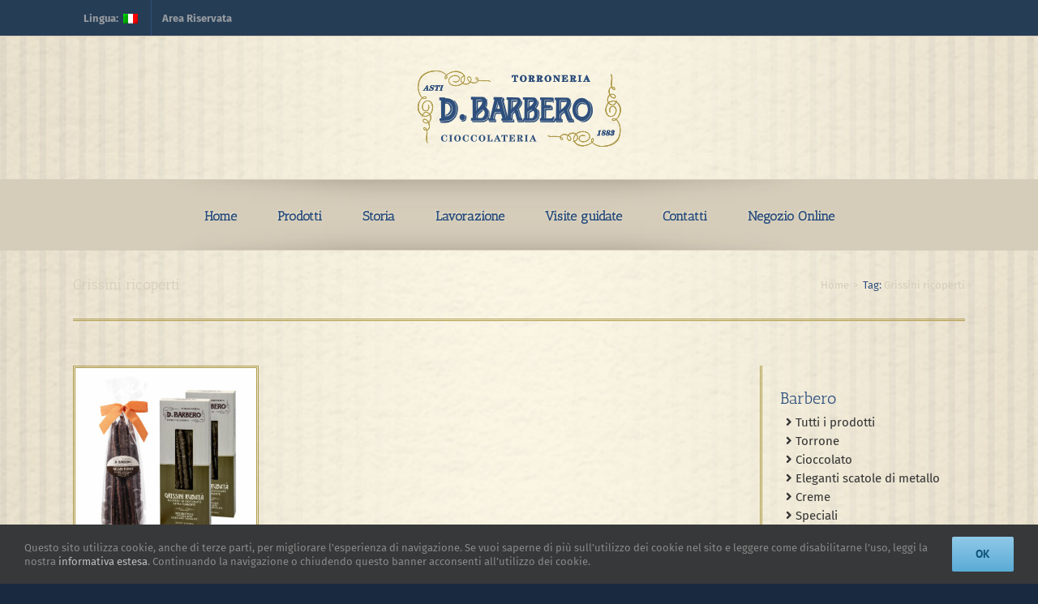

--- FILE ---
content_type: text/html; charset=UTF-8
request_url: https://www.barberodavide.it/tag/grissini-ricoperti/
body_size: 8331
content:
<!DOCTYPE html>
<html class="avada-html-layout-wide" lang="it-IT" prefix="og: http://ogp.me/ns# fb: http://ogp.me/ns/fb#">
<head>
	<meta http-equiv="X-UA-Compatible" content="IE=edge" />
	<meta http-equiv="Content-Type" content="text/html; charset=utf-8"/>
	<meta name="viewport" content="width=device-width, initial-scale=1" />
	<title>Grissini ricoperti &#8211; D.Barbero Torroneria Cioccolateria</title>
<meta name='robots' content='max-image-preview:large' />
<link rel="alternate" type="application/rss+xml" title="D.Barbero Torroneria Cioccolateria &raquo; Feed" href="https://www.barberodavide.it/feed/" />
<link rel="alternate" type="application/rss+xml" title="D.Barbero Torroneria Cioccolateria &raquo; Feed dei commenti" href="https://www.barberodavide.it/comments/feed/" />
					<link rel="shortcut icon" href="https://www.barberodavide.it/dbarbero/wp-content/uploads/2016/01/favicon.png" type="image/x-icon" />
		
		
		
		
				<link rel="alternate" type="application/rss+xml" title="D.Barbero Torroneria Cioccolateria &raquo; Grissini ricoperti Feed del tag" href="https://www.barberodavide.it/tag/grissini-ricoperti/feed/" />
<style id='classic-theme-styles-inline-css' type='text/css'>
/*! This file is auto-generated */
.wp-block-button__link{color:#fff;background-color:#32373c;border-radius:9999px;box-shadow:none;text-decoration:none;padding:calc(.667em + 2px) calc(1.333em + 2px);font-size:1.125em}.wp-block-file__button{background:#32373c;color:#fff;text-decoration:none}
</style>
<style id='global-styles-inline-css' type='text/css'>
body{--wp--preset--color--black: #000000;--wp--preset--color--cyan-bluish-gray: #abb8c3;--wp--preset--color--white: #ffffff;--wp--preset--color--pale-pink: #f78da7;--wp--preset--color--vivid-red: #cf2e2e;--wp--preset--color--luminous-vivid-orange: #ff6900;--wp--preset--color--luminous-vivid-amber: #fcb900;--wp--preset--color--light-green-cyan: #7bdcb5;--wp--preset--color--vivid-green-cyan: #00d084;--wp--preset--color--pale-cyan-blue: #8ed1fc;--wp--preset--color--vivid-cyan-blue: #0693e3;--wp--preset--color--vivid-purple: #9b51e0;--wp--preset--gradient--vivid-cyan-blue-to-vivid-purple: linear-gradient(135deg,rgba(6,147,227,1) 0%,rgb(155,81,224) 100%);--wp--preset--gradient--light-green-cyan-to-vivid-green-cyan: linear-gradient(135deg,rgb(122,220,180) 0%,rgb(0,208,130) 100%);--wp--preset--gradient--luminous-vivid-amber-to-luminous-vivid-orange: linear-gradient(135deg,rgba(252,185,0,1) 0%,rgba(255,105,0,1) 100%);--wp--preset--gradient--luminous-vivid-orange-to-vivid-red: linear-gradient(135deg,rgba(255,105,0,1) 0%,rgb(207,46,46) 100%);--wp--preset--gradient--very-light-gray-to-cyan-bluish-gray: linear-gradient(135deg,rgb(238,238,238) 0%,rgb(169,184,195) 100%);--wp--preset--gradient--cool-to-warm-spectrum: linear-gradient(135deg,rgb(74,234,220) 0%,rgb(151,120,209) 20%,rgb(207,42,186) 40%,rgb(238,44,130) 60%,rgb(251,105,98) 80%,rgb(254,248,76) 100%);--wp--preset--gradient--blush-light-purple: linear-gradient(135deg,rgb(255,206,236) 0%,rgb(152,150,240) 100%);--wp--preset--gradient--blush-bordeaux: linear-gradient(135deg,rgb(254,205,165) 0%,rgb(254,45,45) 50%,rgb(107,0,62) 100%);--wp--preset--gradient--luminous-dusk: linear-gradient(135deg,rgb(255,203,112) 0%,rgb(199,81,192) 50%,rgb(65,88,208) 100%);--wp--preset--gradient--pale-ocean: linear-gradient(135deg,rgb(255,245,203) 0%,rgb(182,227,212) 50%,rgb(51,167,181) 100%);--wp--preset--gradient--electric-grass: linear-gradient(135deg,rgb(202,248,128) 0%,rgb(113,206,126) 100%);--wp--preset--gradient--midnight: linear-gradient(135deg,rgb(2,3,129) 0%,rgb(40,116,252) 100%);--wp--preset--font-size--small: 13px;--wp--preset--font-size--medium: 20px;--wp--preset--font-size--large: 36px;--wp--preset--font-size--x-large: 42px;--wp--preset--spacing--20: 0.44rem;--wp--preset--spacing--30: 0.67rem;--wp--preset--spacing--40: 1rem;--wp--preset--spacing--50: 1.5rem;--wp--preset--spacing--60: 2.25rem;--wp--preset--spacing--70: 3.38rem;--wp--preset--spacing--80: 5.06rem;--wp--preset--shadow--natural: 6px 6px 9px rgba(0, 0, 0, 0.2);--wp--preset--shadow--deep: 12px 12px 50px rgba(0, 0, 0, 0.4);--wp--preset--shadow--sharp: 6px 6px 0px rgba(0, 0, 0, 0.2);--wp--preset--shadow--outlined: 6px 6px 0px -3px rgba(255, 255, 255, 1), 6px 6px rgba(0, 0, 0, 1);--wp--preset--shadow--crisp: 6px 6px 0px rgba(0, 0, 0, 1);}:where(.is-layout-flex){gap: 0.5em;}:where(.is-layout-grid){gap: 0.5em;}body .is-layout-flex{display: flex;}body .is-layout-flex{flex-wrap: wrap;align-items: center;}body .is-layout-flex > *{margin: 0;}body .is-layout-grid{display: grid;}body .is-layout-grid > *{margin: 0;}:where(.wp-block-columns.is-layout-flex){gap: 2em;}:where(.wp-block-columns.is-layout-grid){gap: 2em;}:where(.wp-block-post-template.is-layout-flex){gap: 1.25em;}:where(.wp-block-post-template.is-layout-grid){gap: 1.25em;}.has-black-color{color: var(--wp--preset--color--black) !important;}.has-cyan-bluish-gray-color{color: var(--wp--preset--color--cyan-bluish-gray) !important;}.has-white-color{color: var(--wp--preset--color--white) !important;}.has-pale-pink-color{color: var(--wp--preset--color--pale-pink) !important;}.has-vivid-red-color{color: var(--wp--preset--color--vivid-red) !important;}.has-luminous-vivid-orange-color{color: var(--wp--preset--color--luminous-vivid-orange) !important;}.has-luminous-vivid-amber-color{color: var(--wp--preset--color--luminous-vivid-amber) !important;}.has-light-green-cyan-color{color: var(--wp--preset--color--light-green-cyan) !important;}.has-vivid-green-cyan-color{color: var(--wp--preset--color--vivid-green-cyan) !important;}.has-pale-cyan-blue-color{color: var(--wp--preset--color--pale-cyan-blue) !important;}.has-vivid-cyan-blue-color{color: var(--wp--preset--color--vivid-cyan-blue) !important;}.has-vivid-purple-color{color: var(--wp--preset--color--vivid-purple) !important;}.has-black-background-color{background-color: var(--wp--preset--color--black) !important;}.has-cyan-bluish-gray-background-color{background-color: var(--wp--preset--color--cyan-bluish-gray) !important;}.has-white-background-color{background-color: var(--wp--preset--color--white) !important;}.has-pale-pink-background-color{background-color: var(--wp--preset--color--pale-pink) !important;}.has-vivid-red-background-color{background-color: var(--wp--preset--color--vivid-red) !important;}.has-luminous-vivid-orange-background-color{background-color: var(--wp--preset--color--luminous-vivid-orange) !important;}.has-luminous-vivid-amber-background-color{background-color: var(--wp--preset--color--luminous-vivid-amber) !important;}.has-light-green-cyan-background-color{background-color: var(--wp--preset--color--light-green-cyan) !important;}.has-vivid-green-cyan-background-color{background-color: var(--wp--preset--color--vivid-green-cyan) !important;}.has-pale-cyan-blue-background-color{background-color: var(--wp--preset--color--pale-cyan-blue) !important;}.has-vivid-cyan-blue-background-color{background-color: var(--wp--preset--color--vivid-cyan-blue) !important;}.has-vivid-purple-background-color{background-color: var(--wp--preset--color--vivid-purple) !important;}.has-black-border-color{border-color: var(--wp--preset--color--black) !important;}.has-cyan-bluish-gray-border-color{border-color: var(--wp--preset--color--cyan-bluish-gray) !important;}.has-white-border-color{border-color: var(--wp--preset--color--white) !important;}.has-pale-pink-border-color{border-color: var(--wp--preset--color--pale-pink) !important;}.has-vivid-red-border-color{border-color: var(--wp--preset--color--vivid-red) !important;}.has-luminous-vivid-orange-border-color{border-color: var(--wp--preset--color--luminous-vivid-orange) !important;}.has-luminous-vivid-amber-border-color{border-color: var(--wp--preset--color--luminous-vivid-amber) !important;}.has-light-green-cyan-border-color{border-color: var(--wp--preset--color--light-green-cyan) !important;}.has-vivid-green-cyan-border-color{border-color: var(--wp--preset--color--vivid-green-cyan) !important;}.has-pale-cyan-blue-border-color{border-color: var(--wp--preset--color--pale-cyan-blue) !important;}.has-vivid-cyan-blue-border-color{border-color: var(--wp--preset--color--vivid-cyan-blue) !important;}.has-vivid-purple-border-color{border-color: var(--wp--preset--color--vivid-purple) !important;}.has-vivid-cyan-blue-to-vivid-purple-gradient-background{background: var(--wp--preset--gradient--vivid-cyan-blue-to-vivid-purple) !important;}.has-light-green-cyan-to-vivid-green-cyan-gradient-background{background: var(--wp--preset--gradient--light-green-cyan-to-vivid-green-cyan) !important;}.has-luminous-vivid-amber-to-luminous-vivid-orange-gradient-background{background: var(--wp--preset--gradient--luminous-vivid-amber-to-luminous-vivid-orange) !important;}.has-luminous-vivid-orange-to-vivid-red-gradient-background{background: var(--wp--preset--gradient--luminous-vivid-orange-to-vivid-red) !important;}.has-very-light-gray-to-cyan-bluish-gray-gradient-background{background: var(--wp--preset--gradient--very-light-gray-to-cyan-bluish-gray) !important;}.has-cool-to-warm-spectrum-gradient-background{background: var(--wp--preset--gradient--cool-to-warm-spectrum) !important;}.has-blush-light-purple-gradient-background{background: var(--wp--preset--gradient--blush-light-purple) !important;}.has-blush-bordeaux-gradient-background{background: var(--wp--preset--gradient--blush-bordeaux) !important;}.has-luminous-dusk-gradient-background{background: var(--wp--preset--gradient--luminous-dusk) !important;}.has-pale-ocean-gradient-background{background: var(--wp--preset--gradient--pale-ocean) !important;}.has-electric-grass-gradient-background{background: var(--wp--preset--gradient--electric-grass) !important;}.has-midnight-gradient-background{background: var(--wp--preset--gradient--midnight) !important;}.has-small-font-size{font-size: var(--wp--preset--font-size--small) !important;}.has-medium-font-size{font-size: var(--wp--preset--font-size--medium) !important;}.has-large-font-size{font-size: var(--wp--preset--font-size--large) !important;}.has-x-large-font-size{font-size: var(--wp--preset--font-size--x-large) !important;}
.wp-block-navigation a:where(:not(.wp-element-button)){color: inherit;}
:where(.wp-block-post-template.is-layout-flex){gap: 1.25em;}:where(.wp-block-post-template.is-layout-grid){gap: 1.25em;}
:where(.wp-block-columns.is-layout-flex){gap: 2em;}:where(.wp-block-columns.is-layout-grid){gap: 2em;}
.wp-block-pullquote{font-size: 1.5em;line-height: 1.6;}
</style>
<link rel='stylesheet' id='wpo_min-header-0-css' href='https://www.barberodavide.it/dbarbero/wp-content/cache/wpo-minify/1768043540/assets/wpo-minify-header-9de7227a.min.css' type='text/css' media='all' />
<!--[if IE]>
<link rel='stylesheet' id='avada-IE-css' href='https://www.barberodavide.it/dbarbero/wp-content/themes/Avada/assets/css/ie.min.css' type='text/css' media='all' />
<style id='avada-IE-inline-css' type='text/css'>
.avada-select-parent .select-arrow{background-color:#ffffff}
.select-arrow{background-color:#ffffff}
</style>
<![endif]-->
<link rel='stylesheet' id='wpo_min-header-2-css' href='https://www.barberodavide.it/dbarbero/wp-content/cache/wpo-minify/1768043540/assets/wpo-minify-header-b8c10fc0.min.css' type='text/css' media='all' />
<script type="text/javascript" src="https://www.barberodavide.it/dbarbero/wp-content/cache/wpo-minify/1768043540/assets/wpo-minify-header-f5440c18.min.js" id="wpo_min-header-0-js"></script>
<script type="text/javascript" src="https://www.barberodavide.it/dbarbero/wp-content/plugins/revslider/public/assets/js/jquery.themepunch.tools.min.js" id="tp-tools-js"></script>
<script type="text/javascript" src="https://www.barberodavide.it/dbarbero/wp-content/cache/wpo-minify/1768043540/assets/wpo-minify-header-208203f0.min.js" id="wpo_min-header-2-js"></script>
<link rel="https://api.w.org/" href="https://www.barberodavide.it/wp-json/" /><link rel="alternate" type="application/json" href="https://www.barberodavide.it/wp-json/wp/v2/tags/33" /><style type="text/css">
.qtranxs_flag_it {background-image: url(https://www.barberodavide.it/dbarbero/wp-content/plugins/qtranslate-x/flags/it.png); background-repeat: no-repeat;}
.qtranxs_flag_en {background-image: url(https://www.barberodavide.it/dbarbero/wp-content/plugins/qtranslate-x/flags/gb.png); background-repeat: no-repeat;}
</style>
<link hreflang="it" href="https://www.barberodavide.it/it/tag/grissini-ricoperti/" rel="alternate" />
<link hreflang="en" href="https://www.barberodavide.it/en/tag/grissini-ricoperti/" rel="alternate" />
<link hreflang="x-default" href="https://www.barberodavide.it/tag/grissini-ricoperti/" rel="alternate" />
<meta name="generator" content="qTranslate-X 3.4.6.8" />
<meta name="generator" content="Powered by Slider Revolution 5.4.8.3 - responsive, Mobile-Friendly Slider Plugin for WordPress with comfortable drag and drop interface." />
<script type="text/javascript">function setREVStartSize(e){									
						try{ e.c=jQuery(e.c);var i=jQuery(window).width(),t=9999,r=0,n=0,l=0,f=0,s=0,h=0;
							if(e.responsiveLevels&&(jQuery.each(e.responsiveLevels,function(e,f){f>i&&(t=r=f,l=e),i>f&&f>r&&(r=f,n=e)}),t>r&&(l=n)),f=e.gridheight[l]||e.gridheight[0]||e.gridheight,s=e.gridwidth[l]||e.gridwidth[0]||e.gridwidth,h=i/s,h=h>1?1:h,f=Math.round(h*f),"fullscreen"==e.sliderLayout){var u=(e.c.width(),jQuery(window).height());if(void 0!=e.fullScreenOffsetContainer){var c=e.fullScreenOffsetContainer.split(",");if (c) jQuery.each(c,function(e,i){u=jQuery(i).length>0?u-jQuery(i).outerHeight(!0):u}),e.fullScreenOffset.split("%").length>1&&void 0!=e.fullScreenOffset&&e.fullScreenOffset.length>0?u-=jQuery(window).height()*parseInt(e.fullScreenOffset,0)/100:void 0!=e.fullScreenOffset&&e.fullScreenOffset.length>0&&(u-=parseInt(e.fullScreenOffset,0))}f=u}else void 0!=e.minHeight&&f<e.minHeight&&(f=e.minHeight);e.c.closest(".rev_slider_wrapper").css({height:f})					
						}catch(d){console.log("Failure at Presize of Slider:"+d)}						
					};</script>

		
	<script type="text/javascript">
		var doc = document.documentElement;
		doc.setAttribute('data-useragent', navigator.userAgent);
	</script>

	</head>

<body data-rsssl=1 class="archive tag tag-grissini-ricoperti tag-33 fusion-image-hovers fusion-body ltr no-tablet-sticky-header no-mobile-sticky-header no-mobile-slidingbar fusion-disable-outline mobile-logo-pos-center layout-wide-mode has-sidebar fusion-top-header menu-text-align-center mobile-menu-design-modern fusion-show-pagination-text fusion-header-layout-v5 avada-responsive avada-footer-fx-none fusion-search-form-classic fusion-avatar-square">
	<a class="skip-link screen-reader-text" href="#content">Skip to content</a>
				<div id="wrapper" class="">
		<div id="home" style="position:relative;top:-1px;"></div>
		
			<header class="fusion-header-wrapper">
				<div class="fusion-header-v5 fusion-logo-center fusion-sticky-menu- fusion-sticky-logo-1 fusion-mobile-logo- fusion-sticky-menu-and-logo fusion-header-menu-align-center fusion-mobile-menu-design-modern">
					
<div class="fusion-secondary-header">
	<div class="fusion-row">
					<div class="fusion-alignleft">
				<nav class="fusion-secondary-menu" role="navigation" aria-label="Secondary Menu"><ul id="menu-lingua" class="menu"><li  id="menu-item-993"  class="qtranxs-lang-menu qtranxs-lang-menu-it menu-item menu-item-type-custom menu-item-object-custom menu-item-has-children menu-item-993 fusion-dropdown-menu"  data-item-id="993"><a  title="Italiano" href="#" class="fusion-bar-highlight"><span class="menu-text">Lingua:&nbsp;<img src="https://www.barberodavide.it/dbarbero/wp-content/plugins/qtranslate-x/flags/it.png" alt="Italiano" /></span></a><ul role="menu" class="sub-menu"><li  id="menu-item-995"  class="qtranxs-lang-menu-item qtranxs-lang-menu-item-it menu-item menu-item-type-custom menu-item-object-custom menu-item-995 fusion-dropdown-submenu"  data-classes="qtranxs-lang-menu-item"><a  title="Italiano" href="https://www.barberodavide.it/it/tag/grissini-ricoperti/" class="fusion-bar-highlight"><span><img src="https://www.barberodavide.it/dbarbero/wp-content/plugins/qtranslate-x/flags/it.png" alt="Italiano" />&nbsp;Italiano</span></a></li><li  id="menu-item-996"  class="qtranxs-lang-menu-item qtranxs-lang-menu-item-en menu-item menu-item-type-custom menu-item-object-custom menu-item-996 fusion-dropdown-submenu"  data-classes="qtranxs-lang-menu-item"><a  title="English" href="https://www.barberodavide.it/en/tag/grissini-ricoperti/" class="fusion-bar-highlight"><span><img src="https://www.barberodavide.it/dbarbero/wp-content/plugins/qtranslate-x/flags/gb.png" alt="English" />&nbsp;English</span></a></li></ul></li><li  id="menu-item-994"  class="menu-item menu-item-type-custom menu-item-object-custom menu-item-994"  data-item-id="994"><a  href="http://ordini.barberodavide.it/" class="fusion-bar-highlight"><span class="menu-text">Area Riservata</span></a></li></ul></nav><nav class="fusion-mobile-nav-holder fusion-mobile-menu-text-align-center" aria-label="Secondary Mobile Menu"></nav>			</div>
					</div>
</div>
<div class="fusion-header-sticky-height"></div>
<div class="fusion-sticky-header-wrapper"> <!-- start fusion sticky header wrapper -->
	<div class="fusion-header">
		<div class="fusion-row">
							<div class="fusion-logo" data-margin-top="31px" data-margin-bottom="31px" data-margin-left="0px" data-margin-right="0px">
			<a class="fusion-logo-link"  href="https://www.barberodavide.it/" >

						<!-- standard logo -->
			<img src="https://www.barberodavide.it/dbarbero/wp-content/uploads/2016/01/logo-barbero.png" srcset="https://www.barberodavide.it/dbarbero/wp-content/uploads/2016/01/logo-barbero.png 1x" width="270" height="114" alt="D.Barbero Torroneria Cioccolateria Logo" data-retina_logo_url="" class="fusion-standard-logo" />

			
											<!-- sticky header logo -->
				<img src="https://www.barberodavide.it/dbarbero/wp-content/uploads/2016/01/logo-barbero.png" srcset="https://www.barberodavide.it/dbarbero/wp-content/uploads/2016/01/logo-barbero.png 1x" width="270" height="114" alt="D.Barbero Torroneria Cioccolateria Logo" data-retina_logo_url="" class="fusion-sticky-logo" />
					</a>
		</div>
								<div class="fusion-mobile-menu-icons">
							<a href="#" class="fusion-icon fusion-icon-bars" aria-label="Toggle mobile menu" aria-expanded="false"></a>
		
		
		
			</div>
				
					</div>
	</div>
	<div class="fusion-secondary-main-menu">
		<div class="fusion-row">
			<nav class="fusion-main-menu" aria-label="Main Menu"><ul id="menu-navigazio" class="fusion-menu"><li  id="menu-item-29"  class="menu-item menu-item-type-post_type menu-item-object-page menu-item-home menu-item-29"  data-item-id="29"><a  href="https://www.barberodavide.it/" class="fusion-bar-highlight"><span class="menu-text">Home</span></a></li><li  id="menu-item-28"  class="menu-item menu-item-type-post_type menu-item-object-page menu-item-has-children menu-item-28 fusion-dropdown-menu"  data-item-id="28"><a  href="https://www.barberodavide.it/prodotti/" class="fusion-bar-highlight"><span class="menu-text">Prodotti</span></a><ul role="menu" class="sub-menu"><li  id="menu-item-420"  class="menu-item menu-item-type-taxonomy menu-item-object-category menu-item-420 fusion-dropdown-submenu" ><a  href="https://www.barberodavide.it/category/barbero/" class="fusion-bar-highlight"><span>D.Barbero</span></a></li><li  id="menu-item-1147"  class="menu-item menu-item-type-taxonomy menu-item-object-category menu-item-1147 fusion-dropdown-submenu" ><a  href="https://www.barberodavide.it/category/pasqua/" class="fusion-bar-highlight"><span>Pasqua</span></a></li><li  id="menu-item-1157"  class="menu-item menu-item-type-taxonomy menu-item-object-category menu-item-1157 fusion-dropdown-submenu" ><a  href="https://www.barberodavide.it/category/natale/" class="fusion-bar-highlight"><span>Natale</span></a></li><li  id="menu-item-461"  class="menu-item menu-item-type-custom menu-item-object-custom menu-item-has-children menu-item-461 fusion-dropdown-submenu" ><a  href="#" class="fusion-bar-highlight"><span>Distribuzione</span></a><ul role="menu" class="sub-menu"><li  id="menu-item-422"  class="menu-item menu-item-type-taxonomy menu-item-object-category menu-item-422" ><a  href="https://www.barberodavide.it/category/distribuzione/panzini/" class="fusion-bar-highlight"><span>F.lli Panzini</span></a></li><li  id="menu-item-424"  class="menu-item menu-item-type-taxonomy menu-item-object-category menu-item-424" ><a  href="https://www.barberodavide.it/category/distribuzione/bertolino/" class="fusion-bar-highlight"><span>F.lli Bertolino</span></a></li><li  id="menu-item-423"  class="menu-item menu-item-type-taxonomy menu-item-object-category menu-item-423" ><a  href="https://www.barberodavide.it/category/distribuzione/gerbi/" class="fusion-bar-highlight"><span>G.Gerbi</span></a></li><li  id="menu-item-887"  class="menu-item menu-item-type-taxonomy menu-item-object-category menu-item-887" ><a  href="https://www.barberodavide.it/category/distribuzione/antica-amaretteria/" class="fusion-bar-highlight"><span>Antica Amaretteria</span></a></li><li  id="menu-item-1860"  class="menu-item menu-item-type-taxonomy menu-item-object-category menu-item-1860" ><a  href="https://www.barberodavide.it/category/distribuzione/ca-dei-bianchi/" class="fusion-bar-highlight"><span>Cà dei Bianchi</span></a></li></ul></li><li  id="menu-item-462"  class="menu-item menu-item-type-custom menu-item-object-custom menu-item-462 fusion-dropdown-submenu" ><a  href="/catering-prodotti-semilavorati/" class="fusion-bar-highlight"><span>Catering</span></a></li></ul></li><li  id="menu-item-27"  class="menu-item menu-item-type-post_type menu-item-object-page menu-item-27"  data-item-id="27"><a  href="https://www.barberodavide.it/storia/" class="fusion-bar-highlight"><span class="menu-text">Storia</span></a></li><li  id="menu-item-26"  class="menu-item menu-item-type-post_type menu-item-object-page menu-item-26"  data-item-id="26"><a  href="https://www.barberodavide.it/lavorazione/" class="fusion-bar-highlight"><span class="menu-text">Lavorazione</span></a></li><li  id="menu-item-1035"  class="menu-item menu-item-type-post_type menu-item-object-page menu-item-1035"  data-item-id="1035"><a  href="https://www.barberodavide.it/visite-guidate/" class="fusion-bar-highlight"><span class="menu-text">Visite guidate</span></a></li><li  id="menu-item-25"  class="menu-item menu-item-type-post_type menu-item-object-page menu-item-25"  data-item-id="25"><a  href="https://www.barberodavide.it/contatti/" class="fusion-bar-highlight"><span class="menu-text">Contatti</span></a></li><li  id="menu-item-1017"  class="menu-item menu-item-type-custom menu-item-object-custom menu-item-1017"  data-item-id="1017"><a  href="http://www.torroneshop.it/" class="fusion-bar-highlight"><span class="menu-text">Negozio Online</span></a></li></ul></nav>
<nav class="fusion-mobile-nav-holder fusion-mobile-menu-text-align-center" aria-label="Main Menu Mobile"></nav>

					</div>
	</div>
</div> <!-- end fusion sticky header wrapper -->
				</div>
				<div class="fusion-clearfix"></div>
			</header>
					
		
		<div id="sliders-container">
					</div>
				
		
					<div class="fusion-page-title-bar fusion-page-title-bar-none fusion-page-title-bar-left">
	<div class="fusion-page-title-row">
		<div class="fusion-page-title-wrapper">
			<div class="fusion-page-title-captions">

																			<h1 class="entry-title">Grissini ricoperti</h1>

									
				
			</div>

												<div class="fusion-page-title-secondary">
						<div class="fusion-breadcrumbs"><span itemscope itemtype="http://data-vocabulary.org/Breadcrumb"><a itemprop="url" href="https://www.barberodavide.it"><span itemprop="title">Home</span></a></span><span class="fusion-breadcrumb-sep">></span>Tag: <span class="breadcrumb-leaf">Grissini ricoperti</span></div>					</div>
							
		</div>
	</div>
</div>
				
				<main id="main" class="clearfix " style="">
			<div class="fusion-row" style="">
<section id="content" class="" style="float: left;">
	
	<div id="posts-container" class="fusion-blog-archive fusion-blog-layout-grid-wrapper fusion-blog-infinite fusion-clearfix">
	<div class="fusion-posts-container fusion-blog-layout-grid fusion-blog-layout-grid-3 isotope fusion-posts-container-infinite fusion-blog-rollover " data-pages="1">
		
		
													<article id="post-2111" class="fusion-post-grid  post fusion-clearfix post-2111 type-post status-publish format-standard has-post-thumbnail hentry category-cioccolato category-barbero tag-cioccolato tag-cioccolato-fondente tag-grissini-ricoperti">
														<div class="fusion-post-wrapper">
				
				
				
									

		<div class="fusion-flexslider flexslider fusion-flexslider-loading fusion-post-slideshow">
		<ul class="slides">
																		<li>

<div  class="fusion-image-wrapper" aria-haspopup="true">
	
	
		
					<img width="800" height="800" src="https://www.barberodavide.it/dbarbero/wp-content/uploads/grissini-1.jpg" class="attachment-full size-full wp-post-image" alt="" decoding="async" fetchpriority="high" srcset="https://www.barberodavide.it/dbarbero/wp-content/uploads/grissini-1-200x200.jpg 200w, https://www.barberodavide.it/dbarbero/wp-content/uploads/grissini-1-400x400.jpg 400w, https://www.barberodavide.it/dbarbero/wp-content/uploads/grissini-1-600x600.jpg 600w, https://www.barberodavide.it/dbarbero/wp-content/uploads/grissini-1.jpg 800w" sizes="(min-width: 2200px) 100vw, (min-width: 784px) 229px, (min-width: 712px) 344px, (min-width: 640px) 712px, " />
	

		<div class="fusion-rollover">
	<div class="fusion-rollover-content">

				
				
												<h4 class="fusion-rollover-title">
					<a href="https://www.barberodavide.it/grissini-rubata-ricoperti-di-cioccolato/">
						Grissini Rubatà ricoperti di cioccolato					</a>
				</h4>
			
								
		
				<a class="fusion-link-wrapper" href="https://www.barberodavide.it/grissini-rubata-ricoperti-di-cioccolato/" aria-label="Grissini Rubatà ricoperti di cioccolato"></a>
	</div>
</div>

	
</div>
</li>
																																																																														</ul>
	</div>
					
														<div class="fusion-post-content-wrapper">
				
				
				<div class="fusion-post-content post-content">
					<h2 class="entry-title fusion-post-title"><a href="https://www.barberodavide.it/grissini-rubata-ricoperti-di-cioccolato/">Grissini Rubatà ricoperti di cioccolato</a></h2>
																<p class="fusion-single-line-meta"><span class="vcard rich-snippet-hidden"><span class="fn"><a href="https://www.barberodavide.it/author/astigraficaweb/" title="Articoli scritti da astigraficaweb" rel="author">astigraficaweb</a></span></span><span class="updated rich-snippet-hidden">2024-07-31T17:33:49+00:00</span>Categories: <a href="https://www.barberodavide.it/category/barbero/cioccolato/" rel="category tag">Cioccolato</a>, <a href="https://www.barberodavide.it/category/barbero/" rel="category tag">D.Barbero</a><span class="fusion-inline-sep">|</span><span class="meta-tags">Tags: <a href="https://www.barberodavide.it/tag/cioccolato/" rel="tag">Cioccolato</a>, <a href="https://www.barberodavide.it/tag/cioccolato-fondente/" rel="tag">Cioccolato Fondente</a>, <a href="https://www.barberodavide.it/tag/grissini-ricoperti/" rel="tag">Grissini ricoperti</a></span><span class="fusion-inline-sep">|</span></p>
																										<div class="fusion-content-sep sep-double sep-solid"></div>
						
					
					<div class="fusion-post-content-container">
						<p><div class="fusion-fullwidth fullwidth-box hundred-percent-fullwidth non-hundred-percent-height-scrolling"  style='background-color: rgba(255,255,255,0);background-position: center center;background-repeat: no-repeat;padding-top:0px;padding-right:0px;padding-bottom:0px;padding-left:0px;'><div class="fusion-builder-row fusion-row "><div  class="fusion-layout-column fusion_builder_column fusion_builder_column_1_1  fusion-one-full fusion-column-first fusion-column-last fusion-column-no-min-height 1_1"  style='margin-top:0px;margin-bottom:0px;'>
					<div class="fusion-column-wrapper" style="padding: 0px 0px 0px 0px;background-position:left top;background-repeat:no-repeat;-webkit-background-size:cover;-moz-background-size:cover;-o-background-size:cover;background-size:cover;"   data-bg-url="">
						<div class="fusion-clearfix"></div>

					</div>
				</div></div></div><div class="fusion-fullwidth fullwidth-box prodotto nonhundred-percent-fullwidth non-hundred-percent-height-scrolling"  style='background-color: rgba(255,255,255,0);background-position: left top;background-repeat: no-repeat;padding-top:20px;padding-bottom:20px;border-top-width:0px;border-bottom-width:0px;border-color:#eae9e9;border-top-style:solid;border-bottom-style:solid;'><div class="fusion-builder-row fusion-row "><div  class="fusion-layout-column fusion_builder_column fusion_builder_column_1_1  fusion-one-full fusion-column-first fusion-column-last dx_prodotto 1_1"  style='margin-top:0px;margin-bottom:20px;'>
					<div class="fusion-column-wrapper" style="padding: 0px 0px 0px 0px;background-position:left top;background-repeat:no-repeat;-webkit-background-size:cover;-moz-background-size:cover;-o-background-size:cover;background-size:cover;"   data-bg-url="">
						<div class="fusion-title title fusion-title-size-three titoletto" style="margin-top:0px;margin-bottom:31px;"><h3 class="title-heading-left">Grissini rubatà ricoperti di cioccolato extra fondente</h3><div class="title-sep-container"><div class="title-sep sep-double sep-dashed" style="border-color:#a79e8b;"></div></div></div><div class="fusion-text"><p class="p1"><span class="s1">I grissini Rubatà, specialità tipica piemontese, incontrano il cioccolato extra fondente Barbero. Due eccellenze del territorio si uniscono in un prodotto tanto semplice quanto gustoso.</span></p>
<p><strong>Cod. 6012G</strong> &#8211; <span class="s1">Scatola di grissini Rubatà ricoperti di cioccolato da 200g, cartone da 12 confezioni.</span></p>
<p><strong>Cod. 6011G</strong> &#8211; <span class="s1">Sacchetto di grissini Rubatà ricoperti di cioccolato da 300g, cartone da 12 confezioni.</span></p>
</div><div class="fusion-clearfix"></div>

					</div>
				</div></div></div><div class="fusion-fullwidth fullwidth-box hundred-percent-fullwidth non-hundred-percent-height-scrolling"  style='background-color: rgba(255,255,255,0);background-position: center center;background-repeat: no-repeat;padding-top:0px;padding-right:0px;padding-bottom:0px;padding-left:0px;'><div class="fusion-builder-row fusion-row "><div  class="fusion-layout-column fusion_builder_column fusion_builder_column_1_1  fusion-one-full fusion-column-first fusion-column-last fusion-column-no-min-height 1_1"  style='margin-top:0px;margin-bottom:0px;'>
					<div class="fusion-column-wrapper" style="padding: 0px 0px 0px 0px;background-position:left top;background-repeat:no-repeat;-webkit-background-size:cover;-moz-background-size:cover;-o-background-size:cover;background-size:cover;"   data-bg-url="">
						<div class="fusion-clearfix"></div>

					</div>
				</div></div></div></p>
					</div>
				</div>

				
																																		
									</div>
				
									</div>
							</article>

			
		
		
	</div>

			</div>
</section>
<aside id="sidebar" role="complementary" class="sidebar fusion-widget-area fusion-content-widget-area fusion-sidebar-right fusion-blogsidebar" style="float: right;" >
											
					<section id="text-6" class="widget widget_text">			<div class="textwidget"><div class="menu_side_prodotti">
<h4>Barbero</h4>
<ul>
<li><a href="/category/barbero" title="Tutti i prodotti"><i class="fa fa-angle-right"></i> Tutti i prodotti</a></li>
<li><a href="/category/barbero/torrone" title="Torrone"><i class="fa fa-angle-right"></i> Torrone</a></li>
<li><a href="/category/barbero/cioccolato" title="Cioccolato"><i class="fa fa-angle-right"></i> Cioccolato</a></li>
<li><a href="/category/barbero/eleganti-scatole-di-metallo" title="Eleganti scatole di metallo"><i class="fa fa-angle-right"></i> Eleganti scatole di metallo</a></li>
<li><a href="/category/barbero/le-creme" title="Creme"><i class="fa fa-angle-right"></i> Creme</a></li>
<li><a href="/category/barbero/speciali" title="Speciali"><i class="fa fa-angle-right"></i> Speciali</a></li>
<li><a href="/catering-prodotti-semilavorati/" title="Catering"><i class="fa fa-angle-right"></i> Catering</a></li>
<li><a href="/category/pasqua/" title="Catering"><i class="fa fa-angle-right"></i> Pasqua</a></li>
<li><a href="/category/natale/" title="Natale"><i class="fa fa-angle-right"></i> Natale</a></li>
</ul>
</div>

<div class="menu_side_prodotti">
<h4>Distribuzione</h4>
<ul>
<li><a href="/category/distribuzione/antica-amaretteria/" title="Antica Amaretteria"><i class="fa fa-angle-right"></i> Antica Amaretteria</a></li>
<li><a href="/category/distribuzione/bertolino/" title="F.lli Bertolino"><i class="fa fa-angle-right"></i> F.lli Bertolino</a></li>
<li><a href="/category/distribuzione/panzini/" title="F.lli Panzini"><i class="fa fa-angle-right"></i> F.lli Panzini</a></li>
<li><a href="/category/distribuzione/gerbi/" title="G.Gerbi"><i class="fa fa-angle-right"></i> G.Gerbi</a></li>
</ul>
</div>

<div class="menu_side_prodotti">
<a href="/prodotti" title="Torna ai marchi" class="torna">Torna ai marchi</a>
</div></div>
		</section>			</aside>
					
				</div>  <!-- fusion-row -->
			</main>  <!-- #main -->
			
			
			
										
				<div class="fusion-footer">
						
	<footer class="fusion-footer-widget-area fusion-widget-area">
		<div class="fusion-row">
			<div class="fusion-columns fusion-columns-2 fusion-widget-area">
				
																									<div class="fusion-column col-lg-6 col-md-6 col-sm-6">
							<section id="text-2" class="fusion-footer-widget-column widget widget_text">			<div class="textwidget"><div class="footer_centrato">
	<img src="/dbarbero/wp-content/uploads/2016/01/logo-barbero-chiaro.png">
</div>
<div class="footer_centrato">
	<a href="https://www.facebook.com/torroneriadavidebarbero/" target="_blank" title="Barbero su Facebook" rel="noopener"><img src="/dbarbero/wp-content/uploads/2016/01/barbero-su-facebook.png"></a>
	<a href="https://twitter.com/hashtag/davidebarbero" target="_blank" title="Barbero su Twitter" rel="noopener"><img src="/dbarbero/wp-content/uploads/2016/01/barbero-su-twitter.png"></a>
	<a href="https://www.youtube.com/watch?v=0fl8NJ6pPlk" target="_blank" title="Barbero su Youtube" rel="noopener"><img src="/dbarbero/wp-content/uploads/2016/01/barbero-su-youtube.png"></a>
	<a href="https://www.instagram.com/davide_barbero_1883/" target="_blank" title="Barbero su Instagram" rel="noopener"><img src="/dbarbero/wp-content/uploads/2016/01/barbero-su-instagram.png"></a>
</div>
</div>
		<div style="clear:both;"></div></section>																					</div>
																										<div class="fusion-column fusion-column-last col-lg-6 col-md-6 col-sm-6">
							<section id="text-3" class="fusion-footer-widget-column widget widget_text">			<div class="textwidget"><div class="footer_recapiti">
	<p class="desdemona">Barbero Davide S.R.L.</p>
	<hr>
	<p>
		<a title="Trovaci" target="_blank" href="https://www.google.it/maps/search/Torrone+e+Cioccolato+Barbero+Davide+S.R.L." rel="noopener">Via Brofferio, 84 - 14100 Asti - Italy</a><br>
		<a title="Chiamaci" href="tel:+390141594004">Tel. +39 0141 594004</a><br>
Fax +39 0141 599281</a><br>
		<a title="Scrivici" href="mailto:info@barberodavide.it">info@barberodavide.it</a><br>
		P.Iva 00630770055
	</p>
</div></div>
		<div style="clear:both;"></div></section>																					</div>
																																													
				<div class="fusion-clearfix"></div>
			</div> <!-- fusion-columns -->
		</div> <!-- fusion-row -->
	</footer> <!-- fusion-footer-widget-area -->

	
	<footer id="footer" class="fusion-footer-copyright-area">
		<div class="fusion-row">
			<div class="fusion-copyright-content">

				<div class="fusion-copyright-notice">
		<div>
		<a href="https://barberodavide.it/dbarbero/wp-admin" target="_blank"><i class="fa fa-lock"></i></a> | Powered by <a title="Powered by Astigrafica" href="http://www.astigrafica.com" target="_blank">Astigrafica</a> | Fotografie: <a alt="Vinicio Ferri website" target="_blank" href="http://www.vinicioferri.it">Vinicio Ferri</a>, Enzo Bruno | Davide Barbero s.r.l. © <script type="text/javascript">
  document.write(new Date().getFullYear());
</script> | <a href="/privacy-policy" target="_blank">Privacy Policy</a> | <a href="http://ordini.barberodavide.it/" target="_blank" title="Area Riservata Agenti" >Area Riservata <i class="fa fa-suitcase"></i></a>	</div>
</div>
<div class="fusion-social-links-footer">
	</div>

			</div> <!-- fusion-fusion-copyright-content -->
		</div> <!-- fusion-row -->
	</footer> <!-- #footer -->
				</div> <!-- fusion-footer -->

									</div> <!-- wrapper -->

								<a class="fusion-one-page-text-link fusion-page-load-link"></a>

						<script type="text/javascript">
				jQuery( document ).ready( function() {
					var ajaxurl = 'https://www.barberodavide.it/dbarbero/wp-admin/admin-ajax.php';
					if ( 0 < jQuery( '.fusion-login-nonce' ).length ) {
						jQuery.get( ajaxurl, { 'action': 'fusion_login_nonce' }, function( response ) {
							jQuery( '.fusion-login-nonce' ).html( response );
						});
					}
				});
				</script>
				<div class="fusion-privacy-bar fusion-privacy-bar-bottom">
	<div class="fusion-privacy-bar-main">
		<span>Questo sito utilizza cookie, anche di terze parti, per migliorare l'esperienza di navigazione. Se vuoi saperne di più sull’utilizzo dei cookie nel sito e leggere come disabilitarne l’uso, leggi la nostra <a target="_blank" href="/privacy-policy">informativa estesa</a>. Continuando la navigazione o chiudendo questo banner acconsenti all’utilizzo dei cookie.					</span>
		<a href="#" class="fusion-privacy-bar-acceptance fusion-button fusion-button-default fusion-button-default-size" data-alt-text="Update Settings" data-orig-text="Ok">
			Ok		</a>
	</div>
	</div>
<script type="text/javascript" src="https://www.barberodavide.it/dbarbero/wp-content/cache/wpo-minify/1768043540/assets/wpo-minify-footer-2b1605ca.min.js" id="wpo_min-footer-0-js"></script>
<script type="text/javascript">

$(function() {
    //caches a jQuery object containing the header element
    var header = $(".fusion-logo");
    $(window).scroll(function() {
        var scroll = $(window).scrollTop();

        if (scroll >= 500) {
            header.addClass("ridotto1");
        } else {
            header.removeClass("ridotto1");
        }
    });
});

</script>	</body>
</html>
